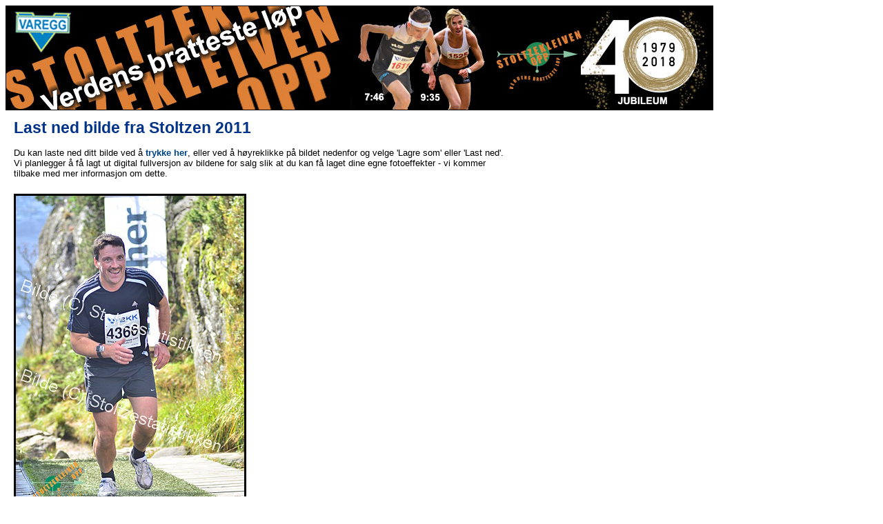

--- FILE ---
content_type: text/html; charset=iso-8859-1
request_url: http://stoltzen.no/bilder/lastned.php?bf=90690_2011_4.jpg&bn=Terje%20Berge&bt=14.16&ba=2011
body_size: 1408
content:
<html>
<head><title>Stoltzekleiven opp: Last ned bilde</title>
<link rel="stylesheet" href="index.css" type="text/css">

<script type="text/javascript" src="overlibmws/overlibmws.js"></script>
<script type="text/javascript" src="overlibmws/overlibmws_shadow.js"></script>
<script type="text/javascript" src="overlibmws/overlibmws_exclusive.js"></script>
<script type="text/javascript" src="overlibmws/overlibmws_iframe.js"></script>
<script type="text/javascript" src="overlibmws/calendarmws.js"></script>
<script type="text/javascript" src="overlibmws/overlibmws_draggable.js"></script>
<script type="text/javascript" src="overlibmws/iframecontentmws.js"></script>

</head>
<body>
<a href="http://stoltzen.no"><img class=toppbilde src="http://stoltzen.no/bilder/2021/basis/stoltzheadadm.jpg"></a>


<table cellpadding=10>
<tr><td><h1>Last ned bilde fra Stoltzen 2011</h1>Du kan laste ned ditt bilde ved &aring; <b><a href="http://stoltzen.no/bilder/2011/medium/90690_2011_4.jpg" download>trykke her</a></b>, eller ved &aring; høyreklikke på bildet nedenfor og velge 'Lagre som' eller 'Last ned'.<br> Vi planlegger &aring; f&aring; lagt ut digital fullversjon av bildene for salg slik at du kan f&aring; laget dine egne fotoeffekter - vi kommer<br> tilbake med mer informasjon om dette. </font><p></td></tr><tr><td valign=top><img bordercolor="#000000" border=3 style="max-width:1000px" src="http://stoltzen.no/bilder/2011/medium/90690_2011_4.jpg"></td></tr><tr>
<!--
<br><br><i>NB! Bildet vil bli manuelt lysjustert hos Nfoto.no for best mulig sluttresultat. Alle bestillinger behandles manuelt av Varegg. Det kan derfor ta noe tid før produksjonen igangsettes. Dette gjelder også digitale bilder!
<p>
Ved å føre musepekeren over beskrivelsen av bildematerialet vil du få se et eksempel på hvordan det ferdige produktet vil se ut.</i>
<br><br><br>
<table bgcolor="#eeeeee" style="border: 1px solid black;"><tr><td>
<b>Henteadresse for henting hos Nfoto.no i Sandviken:</b><p>
<font size=1>

<a href="http://nfoto.no">Nfoto AS</a><br>
M&aring;seskj&aelig;ret 3<br>
5035 Bergen<br>

<a target=_blank href="https://goo.gl/maps/goKgTrXR7AA2">Vis i kart</a><p>

Nfoto.no sine åpningstider er mandag til fredag fra klokken 08:30 til 16:00. Nfoto.no holder til i første etasje i samme bygg som SATS.</font><p>
</td></tr></table>
-->

</td>
<td valign=top>
 
            <form  action="/bilder/lastned.php" method="post" name="Addentry" id="Addentry"> 
            <table><tr><td> 
             
            </td></tr></table> 
            </form></td></tr>
</table>



<hr>
© Idrettslaget <a href="http://varegg.no">Varegg</a> 2022 - <a href="http://stoltzen.no">Stoltzekleiven Opp</a>

<script type="text/javascript">
var gaJsHost = (("https:" == document.location.protocol) ? "https://ssl." : "http://www.");
document.write(unescape("%3Cscript src='" + gaJsHost + "google-analytics.com/ga.js' type='text/javascript'%3E%3C/script%3E"));
</script>
<script type="text/javascript">
var pageTracker = _gat._getTracker("UA-5757240-1");
pageTracker._trackPageview();
</script>


</body>
</html>
